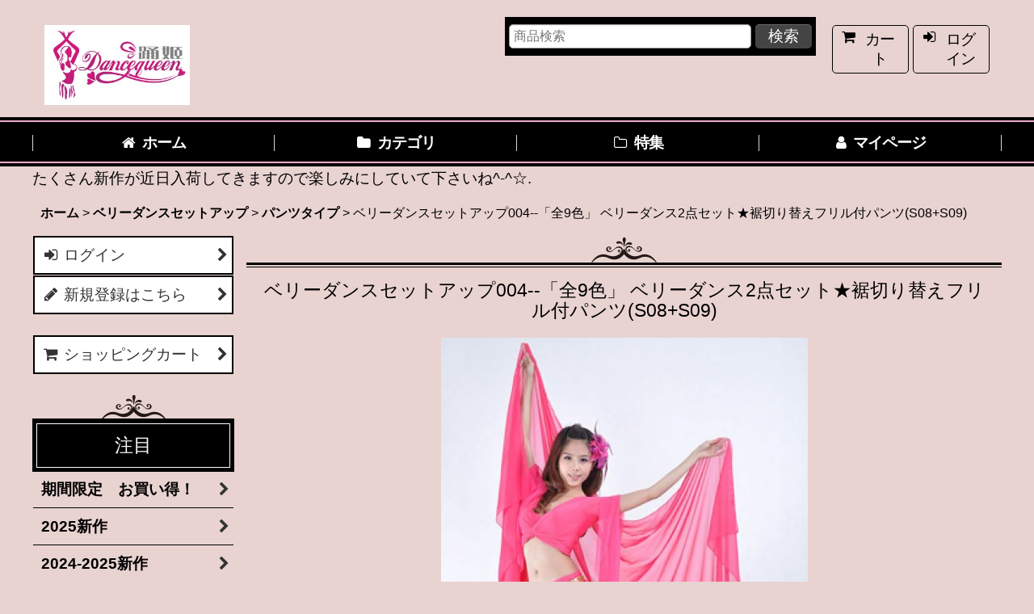

--- FILE ---
content_type: text/css
request_url: https://www.dancequeen.jp/res/touch023/style/template.css?1811011563
body_size: 1831
content:
@charset "utf-8";
/* CSS Document */

/*************************************************************/
/* compact header */
/*************************************************************/

.folding_header #header {
	padding-bottom: 10px;
}

/* グローバルナビ背景/下部罫線 */
.folding_header .global_nav_item > .nav_btn {
	border-bottom: 3px solid transparent;
}

/* グローバルナビ文字色 */
.folding_header .global_nav_item .nav_btn,
.folding_header .popup_nav_item .nav_btn {
	color: #000;
}

/* グローバルナビ、罫線リセット */
.folding_header .global_nav,
.folding_header .global_nav_item > .nav_btn {
	border-top: none;
}
.folding_header .global_nav_item:first-child .nav_btn  {
	border-left: none;
}

/* グローバルナビ背景/下部罫線 */
.use_hover .folding_header .inner_global_nav .nav_btn:hover {
  border-bottom: 3px solid #000;
  color: #000;
}

/* ポップアップ内ナビ罫線リセット */
.folding_header .inner_popup_nav .nav_btn {
	border-bottom: none;
}
.use_hover .folding_header .inner_popup_nav .nav_btn:hover {
  border-bottom: none;
}

/* アイコン色 */
.folding_header .inner_global_nav .fa,
.folding_header .inner_header_nav .close_btn .fa {
	color: #000;
}
.folding_header .inner_global_nav .nav_btn::after,
.folding_header .inner_popup_nav .nav_btn::after,
#container .folding_header .inner_popup_nav .fa {
	color: #000;
}

/* ポップアップ内下部閉じるアイコン色 */
.folding_header .inner_global_nav .nav_close_btn .fa {
	color: #FFF;
}

/* 商品検索背景色 */
.folding_header .search_bar .search {
  background-color: #FFF;
}
	
@media screen and (max-width: 839px) {
	
	/* グローバルナビ背景/下部罫線 */
  .folding_header .global_nav_item > .nav_btn,
	.use_hover .folding_header .inner_global_nav .nav_btn:hover{
	  border-bottom: none;
  }
	
	.use_folding_header #photo {
		margin-top: 0;
	}
	
	.folding_header #header {
	  padding-bottom: 5px;
  }
	
	/* ポップアップ内各メニュー背景色  */
	.folding_header #header,
	#container.use_folding_header {
	  background-image: url(img/body_bg.gif);
		background-repeat: repeat;
		background-position: left top;
    background-color: #EEAAC9;
		background-size: 113px 113px;
	}
	
	/* ポップアップ内各メニュー背景色  */
  .folding_header .hamburger_nav,
	.folding_header .upper_popup_nav,
	.folding_header .inner_global_nav .nav_btn,
	.folding_header .inner_popup_nav .nav_btn,
	.folding_header .inner_global_nav .global_nav_item .nav_btn {
    background-color: #FFF;
  }
	
	/* メインカテゴリ/グループメニュー ポップアップ内各メニュー背景色  */
	.folding_header .inner_global_nav .nav_btn[data-sub-menu],
  .folding_header .popup_base_menu .nav_btn[data-sub-menu] {
    background-color: #F9F9F9;
  }
	
	.folding_header .sp_menu .bar,
	.folding_header .active .bar {
    background-color: #000;
  }

	/* ポップアップ内各メニュー罫線 */
	.folding_header .inner_global_nav .nav_btn,
	.folding_header .inner_popup_nav .nav_btn {
    border-top: 1px solid #E0DFE3;
  }
	
	/* メインカテゴリ/グループメニュー　※目立たせる場合 */
  .folding_header .inner_global_nav .g_category > .nav_btn,
  .folding_header .popup_base_menu .t_category > .nav_btn,
  .folding_header .inner_global_nav .g_group > .nav_btn,
  .folding_header .popup_base_menu .t_group > .nav_btn,
  .folding_header .inner_global_nav .g_search > .nav_btn,
  .folding_header .popup_base_menu .t_search > .nav_btn,
  .folding_header .inner_global_nav .nav_btn[data-id],
  .folding_header .popup_base_menu .nav_btn[data-id],
  .folding_header .inner_global_nav .nav_btn.custom_menu_popup,
  .folding_header .popup_base_menu .nav_btn.custom_menu_popup {
    font-weight: 700;
		padding: 15px 10px;
		font-size: 16px;
		background-color: #F5F5F5;
		border-bottom: none;
  }
	
	.use_hover .folding_header .inner_global_nav .nav_btn:hover {
		border-bottom: none;
	}
	
	.use_hover .folding_header .inner_popup_nav .nav_btn:hover,
	.use_hover .folding_header .inner_global_nav .nav_btn:hover {
		background-color: #F1F1F1;
    color: #000;
  }

}

/*************************************************************/
/* sns */
/*************************************************************/

.article_social {
    padding-top: 10px;
    border-top: 1px solid #000000;
}
.article_comment {
    margin-top: 15px;	
}
.page_box .article_comment h2 {
    font-size: 108%;	
}

/*************************************************************/
/* top image */
/*************************************************************/

#photo [data-effect="slide"] .top_wrapper_case {
    border: none;
    overflow: visible;
}

/*************************************************************/
/* ranking nav_on */
/*************************************************************/

.anchor_nav_area .nav_btn.nav_on {
    background-color: #FFFFFF;
}

/*************************************************************/
/* subscription */
/*************************************************************/

#subscription_cycle {
	background-color: #FFFFFF;
	border: 3px solid #000000;
}
.subscription_cycle .shipping_label {
	border-bottom: 1px solid #000000;
}
.subscription_icon {
	background-color: #E88AB5;
	color: #FFFFFF;
}
.subscription_history_data .shipping_date {
	display: inline;
}
.subscription_history_data .history_purchase_date {
	color: #000000;
}

/*************************************************************/
/* preorder */
/*************************************************************/

.preorder_icon {
	background-color: #E88AB5;
	color: #FFFFFF;
}

/*************************************************************/
/* tablayout */
/*************************************************************/

.anchor_nav_area.tablayout_navigation .nav_btn {
  border-bottom: 3px solid #555555;
  background-color: transparent;
	background-image: none;
	color: #333333;
}
.anchor_nav_area.tablayout_navigation .nav_btn.nav_on,
.use_hover .anchor_nav_area.tablayout_navigation .nav_btn:hover.nav_on,
.use_hover .anchor_nav_area.tablayout_navigation .nav_btn:hover {
	border-bottom: 3px solid #000000;
	background-color: transparent;
	background-image: none;
	color: #000000;
}

/*************************************************************/
/* side nav */
/*************************************************************/

.side_sub_menu_hover .itemlist_nav_item.open .sub_menu_link_list {
  background-color: #FFF;
	box-shadow: 0px 0px 15px -3px #CCC;
}

/*************************************************************/
/* article desc */
/*************************************************************/

.has_diary_article .list_item_data p.item_desc,
.has_whatnew_article .list_item_data p.item_desc {
	color: #FFFFFF;
}

/*************************************************************/
/* article category */
/*************************************************************/

.side_box.diary_category_nav_box .custom_toggle_box .section_title,
.side_box.diary_category_nav_box .custom_toggle_box h2,
.side_box.whatnew_category_nav_box .custom_toggle_box .section_title,
.side_box.whatnew_category_nav_box .custom_toggle_box h2 {
  background-image: none;
  padding: 0px;
}
.side_box.diary_category_nav_box .custom_toggle_box h2,
.side_box.whatnew_category_nav_box .custom_toggle_box h2 {
  background-image: url(img/item_box_bg.png);
  background-repeat: no-repeat;
  background-position: center top;
  padding: 55px 15px 15px;
  background-size: 1080px 40px;
  text-align: center;
	color: #000;
}
.side_box.diary_category_nav_box .custom_toggle_box .title_toggle_link .right_side_nav_icon,
.side_box.whatnew_category_nav_box .custom_toggle_box .title_toggle_link .right_side_nav_icon {
	top: 70%;
}
@media screen and (min-width: 840px) {
.side_box.diary_category_nav_box .custom_toggle_box .section_title,
.side_box.whatnew_category_nav_box .custom_toggle_box .section_title {
	background-image: url(img/categorytop_bg.png);
	background-repeat: no-repeat;
	background-position: left top;
	background-size: 250px 200px;
	padding-top: 50px;
}
.side_box.diary_category_nav_box .custom_toggle_box h2,
.side_box.whatnew_category_nav_box .custom_toggle_box h2 {
	background-image: url(img/categorybottom_bg.png);
	background-repeat: no-repeat;
	background-position: left bottom;
	background-size: 250px 200px;
	padding-top: 0px;
	padding-bottom: 20px;
	color: #FFFFFF;
}
}

/*************************************************************/
/* cart layout */
/*************************************************************/

.cart_layout_wrapper .inner_layout_wrapper_price {
	background-color: #FFFFFF;
	border: 1px solid #000000;
	border-radius: 5px;
}